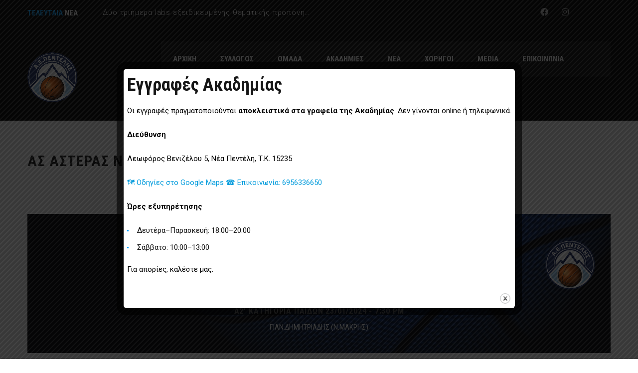

--- FILE ---
content_type: text/html; charset=UTF-8
request_url: https://pentelibc.gr/%CE%91%CE%93%CE%A9%CE%9D%CE%91%CE%A3/%CE%B1%CF%83-%CE%B1%CF%83%CF%84%CE%B5%CF%81%CE%B1%CF%83-%CE%BD-%CE%BC%CE%B1%CE%BA%CF%81%CE%B7%CF%83-%CE%BC%CE%B1%CF%81%CE%B1%CE%B8-%CE%B1%CE%B5-%CF%80%CE%B5%CE%BD%CF%84%CE%B5%CE%BB%CE%B7%CF%83-2/
body_size: 14240
content:
<!DOCTYPE html>
<html lang="en-US" class="no-js">
<head>
    <meta name="format-detection" content="telephone=no">
    <meta charset="UTF-8">
    <meta name="viewport" content="width=device-width, initial-scale=1">
    <link rel="profile" href="http://gmpg.org/xfn/11">
    <link rel="pingback" href="https://pentelibc.gr/xmlrpc.php">
    <meta name='robots' content='index, follow, max-image-preview:large, max-snippet:-1, max-video-preview:-1' />

	<!-- This site is optimized with the Yoast SEO plugin v25.6 - https://yoast.com/wordpress/plugins/seo/ -->
	<title>ΑΣ ΑΣΤΕΡΑΣ Ν.ΜΑΚΡΗΣ-ΜΑΡΑΘ. - ΑΕ ΠΕΝΤΕΛΗΣ - AE PENTELIS</title>
	<link rel="canonical" href="https://pentelibc.gr/ΑΓΩΝΑΣ/ασ-αστερασ-ν-μακρησ-μαραθ-αε-πεντελησ-2/" />
	<meta property="og:locale" content="en_US" />
	<meta property="og:type" content="article" />
	<meta property="og:title" content="ΑΣ ΑΣΤΕΡΑΣ Ν.ΜΑΚΡΗΣ-ΜΑΡΑΘ. - ΑΕ ΠΕΝΤΕΛΗΣ - AE PENTELIS" />
	<meta property="og:url" content="https://pentelibc.gr/ΑΓΩΝΑΣ/ασ-αστερασ-ν-μακρησ-μαραθ-αε-πεντελησ-2/" />
	<meta property="og:site_name" content="AE PENTELIS" />
	<meta property="article:publisher" content="https://www.facebook.com/pentelibasket" />
	<meta name="twitter:card" content="summary_large_image" />
	<script type="application/ld+json" class="yoast-schema-graph">{"@context":"https://schema.org","@graph":[{"@type":"WebPage","@id":"https://pentelibc.gr/ΑΓΩΝΑΣ/%ce%b1%cf%83-%ce%b1%cf%83%cf%84%ce%b5%cf%81%ce%b1%cf%83-%ce%bd-%ce%bc%ce%b1%ce%ba%cf%81%ce%b7%cf%83-%ce%bc%ce%b1%cf%81%ce%b1%ce%b8-%ce%b1%ce%b5-%cf%80%ce%b5%ce%bd%cf%84%ce%b5%ce%bb%ce%b7%cf%83-2/","url":"https://pentelibc.gr/ΑΓΩΝΑΣ/%ce%b1%cf%83-%ce%b1%cf%83%cf%84%ce%b5%cf%81%ce%b1%cf%83-%ce%bd-%ce%bc%ce%b1%ce%ba%cf%81%ce%b7%cf%83-%ce%bc%ce%b1%cf%81%ce%b1%ce%b8-%ce%b1%ce%b5-%cf%80%ce%b5%ce%bd%cf%84%ce%b5%ce%bb%ce%b7%cf%83-2/","name":"ΑΣ ΑΣΤΕΡΑΣ Ν.ΜΑΚΡΗΣ-ΜΑΡΑΘ. - ΑΕ ΠΕΝΤΕΛΗΣ - AE PENTELIS","isPartOf":{"@id":"https://pentelibc.gr/#website"},"datePublished":"2024-01-23T16:30:45+00:00","breadcrumb":{"@id":"https://pentelibc.gr/ΑΓΩΝΑΣ/%ce%b1%cf%83-%ce%b1%cf%83%cf%84%ce%b5%cf%81%ce%b1%cf%83-%ce%bd-%ce%bc%ce%b1%ce%ba%cf%81%ce%b7%cf%83-%ce%bc%ce%b1%cf%81%ce%b1%ce%b8-%ce%b1%ce%b5-%cf%80%ce%b5%ce%bd%cf%84%ce%b5%ce%bb%ce%b7%cf%83-2/#breadcrumb"},"inLanguage":"en-US","potentialAction":[{"@type":"ReadAction","target":["https://pentelibc.gr/ΑΓΩΝΑΣ/%ce%b1%cf%83-%ce%b1%cf%83%cf%84%ce%b5%cf%81%ce%b1%cf%83-%ce%bd-%ce%bc%ce%b1%ce%ba%cf%81%ce%b7%cf%83-%ce%bc%ce%b1%cf%81%ce%b1%ce%b8-%ce%b1%ce%b5-%cf%80%ce%b5%ce%bd%cf%84%ce%b5%ce%bb%ce%b7%cf%83-2/"]}]},{"@type":"BreadcrumbList","@id":"https://pentelibc.gr/ΑΓΩΝΑΣ/%ce%b1%cf%83-%ce%b1%cf%83%cf%84%ce%b5%cf%81%ce%b1%cf%83-%ce%bd-%ce%bc%ce%b1%ce%ba%cf%81%ce%b7%cf%83-%ce%bc%ce%b1%cf%81%ce%b1%ce%b8-%ce%b1%ce%b5-%cf%80%ce%b5%ce%bd%cf%84%ce%b5%ce%bb%ce%b7%cf%83-2/#breadcrumb","itemListElement":[{"@type":"ListItem","position":1,"name":"Home","item":"https://pentelibc.gr/"},{"@type":"ListItem","position":2,"name":"ΑΣ ΑΣΤΕΡΑΣ Ν.ΜΑΚΡΗΣ-ΜΑΡΑΘ. &#8211; ΑΕ ΠΕΝΤΕΛΗΣ"}]},{"@type":"WebSite","@id":"https://pentelibc.gr/#website","url":"https://pentelibc.gr/","name":"AE PENTELIS","description":"AE PENTELIS","publisher":{"@id":"https://pentelibc.gr/#organization"},"potentialAction":[{"@type":"SearchAction","target":{"@type":"EntryPoint","urlTemplate":"https://pentelibc.gr/?s={search_term_string}"},"query-input":{"@type":"PropertyValueSpecification","valueRequired":true,"valueName":"search_term_string"}}],"inLanguage":"en-US"},{"@type":"Organization","@id":"https://pentelibc.gr/#organization","name":"AE PENTELIS","url":"https://pentelibc.gr/","logo":{"@type":"ImageObject","inLanguage":"en-US","@id":"https://pentelibc.gr/#/schema/logo/image/","url":"https://pentelibc.gr/wp-content/uploads/2022/08/1200x630-1.png","contentUrl":"https://pentelibc.gr/wp-content/uploads/2022/08/1200x630-1.png","width":1200,"height":630,"caption":"AE PENTELIS"},"image":{"@id":"https://pentelibc.gr/#/schema/logo/image/"},"sameAs":["https://www.facebook.com/pentelibasket","https://www.instagram.com/pentelibasketball_official/"]}]}</script>
	<!-- / Yoast SEO plugin. -->


<link rel='dns-prefetch' href='//maps.googleapis.com' />
<link rel='dns-prefetch' href='//www.googletagmanager.com' />
<link rel='dns-prefetch' href='//fonts.googleapis.com' />
<link rel="alternate" type="application/rss+xml" title="AE PENTELIS &raquo; Feed" href="https://pentelibc.gr/feed/" />
<link rel="alternate" type="application/rss+xml" title="AE PENTELIS &raquo; Comments Feed" href="https://pentelibc.gr/comments/feed/" />
<link rel='stylesheet' id='stm_default_google_font-css' href='https://fonts.googleapis.com/css?family=Roboto+Condensed%3A300%2C400%2C700%7CRoboto%3A500%2C400%2C300%2C400italic%2C700&#038;ver=4.3.6' type='text/css' media='all' />
<link rel='stylesheet' id='boostrap-css' href='https://pentelibc.gr/wp-content/themes/splash/assets/css/bootstrap.min.css?ver=4.3.6' type='text/css' media='all' />
<link rel='stylesheet' id='select2-css' href='https://pentelibc.gr/wp-content/themes/splash/assets/css/select2.min.css?ver=4.3.6' type='text/css' media='all' />
<link rel='stylesheet' id='owl-carousel-css' href='https://pentelibc.gr/wp-content/themes/splash/assets/css/owl.carousel.css?ver=4.3.6' type='text/css' media='all' />
<link rel='stylesheet' id='stm-font-awesome-5-css' href='https://pentelibc.gr/wp-content/themes/splash/assets/css/fontawesome.min.css?ver=4.3.6' type='text/css' media='all' />
<link rel='stylesheet' id='fancybox-css' href='https://pentelibc.gr/wp-content/themes/splash/assets/css/jquery.fancybox.css?ver=4.3.6' type='text/css' media='all' />
<link rel='stylesheet' id='lightbox-css' href='https://pentelibc.gr/wp-content/themes/splash/assets/css/lightbox.css?ver=4.3.6' type='text/css' media='all' />
<link rel='stylesheet' id='stm-theme-animate-css' href='https://pentelibc.gr/wp-content/themes/splash/assets/css/animate.css?ver=4.3.6' type='text/css' media='all' />
<link rel='stylesheet' id='stm-theme-icons-css' href='https://pentelibc.gr/wp-content/themes/splash/assets/css/splash-icons.css?ver=4.3.6' type='text/css' media='all' />
<link rel='stylesheet' id='perfect-scrollbar-css' href='https://pentelibc.gr/wp-content/themes/splash/assets/css/perfect-scrollbar.css?ver=4.3.6' type='text/css' media='all' />
<link rel='stylesheet' id='stm-skin-custom-css' href='https://pentelibc.gr/wp-content/uploads/stm_uploads/skin-custom.css?t=1769712441&#038;ver=4.3.6' type='text/css' media='all' />
<link rel='stylesheet' id='stm-skin-custom-layout-css' href='https://pentelibc.gr/wp-content/uploads/stm_uploads/skin-custom-layout.css?t=1769712441&#038;ver=4.3.6' type='text/css' media='all' />
<link rel='stylesheet' id='stm-theme-default-styles-css' href='https://pentelibc.gr/wp-content/themes/splash/style.css?ver=4.3.6' type='text/css' media='all' />
<link rel='stylesheet' id='wp-block-library-css' href='https://pentelibc.gr/wp-includes/css/dist/block-library/style.min.css?ver=6.6.4' type='text/css' media='all' />
<style id='classic-theme-styles-inline-css' type='text/css'>
/*! This file is auto-generated */
.wp-block-button__link{color:#fff;background-color:#32373c;border-radius:9999px;box-shadow:none;text-decoration:none;padding:calc(.667em + 2px) calc(1.333em + 2px);font-size:1.125em}.wp-block-file__button{background:#32373c;color:#fff;text-decoration:none}
</style>
<style id='global-styles-inline-css' type='text/css'>
:root{--wp--preset--aspect-ratio--square: 1;--wp--preset--aspect-ratio--4-3: 4/3;--wp--preset--aspect-ratio--3-4: 3/4;--wp--preset--aspect-ratio--3-2: 3/2;--wp--preset--aspect-ratio--2-3: 2/3;--wp--preset--aspect-ratio--16-9: 16/9;--wp--preset--aspect-ratio--9-16: 9/16;--wp--preset--color--black: #000000;--wp--preset--color--cyan-bluish-gray: #abb8c3;--wp--preset--color--white: #ffffff;--wp--preset--color--pale-pink: #f78da7;--wp--preset--color--vivid-red: #cf2e2e;--wp--preset--color--luminous-vivid-orange: #ff6900;--wp--preset--color--luminous-vivid-amber: #fcb900;--wp--preset--color--light-green-cyan: #7bdcb5;--wp--preset--color--vivid-green-cyan: #00d084;--wp--preset--color--pale-cyan-blue: #8ed1fc;--wp--preset--color--vivid-cyan-blue: #0693e3;--wp--preset--color--vivid-purple: #9b51e0;--wp--preset--gradient--vivid-cyan-blue-to-vivid-purple: linear-gradient(135deg,rgba(6,147,227,1) 0%,rgb(155,81,224) 100%);--wp--preset--gradient--light-green-cyan-to-vivid-green-cyan: linear-gradient(135deg,rgb(122,220,180) 0%,rgb(0,208,130) 100%);--wp--preset--gradient--luminous-vivid-amber-to-luminous-vivid-orange: linear-gradient(135deg,rgba(252,185,0,1) 0%,rgba(255,105,0,1) 100%);--wp--preset--gradient--luminous-vivid-orange-to-vivid-red: linear-gradient(135deg,rgba(255,105,0,1) 0%,rgb(207,46,46) 100%);--wp--preset--gradient--very-light-gray-to-cyan-bluish-gray: linear-gradient(135deg,rgb(238,238,238) 0%,rgb(169,184,195) 100%);--wp--preset--gradient--cool-to-warm-spectrum: linear-gradient(135deg,rgb(74,234,220) 0%,rgb(151,120,209) 20%,rgb(207,42,186) 40%,rgb(238,44,130) 60%,rgb(251,105,98) 80%,rgb(254,248,76) 100%);--wp--preset--gradient--blush-light-purple: linear-gradient(135deg,rgb(255,206,236) 0%,rgb(152,150,240) 100%);--wp--preset--gradient--blush-bordeaux: linear-gradient(135deg,rgb(254,205,165) 0%,rgb(254,45,45) 50%,rgb(107,0,62) 100%);--wp--preset--gradient--luminous-dusk: linear-gradient(135deg,rgb(255,203,112) 0%,rgb(199,81,192) 50%,rgb(65,88,208) 100%);--wp--preset--gradient--pale-ocean: linear-gradient(135deg,rgb(255,245,203) 0%,rgb(182,227,212) 50%,rgb(51,167,181) 100%);--wp--preset--gradient--electric-grass: linear-gradient(135deg,rgb(202,248,128) 0%,rgb(113,206,126) 100%);--wp--preset--gradient--midnight: linear-gradient(135deg,rgb(2,3,129) 0%,rgb(40,116,252) 100%);--wp--preset--font-size--small: 13px;--wp--preset--font-size--medium: 20px;--wp--preset--font-size--large: 36px;--wp--preset--font-size--x-large: 42px;--wp--preset--spacing--20: 0.44rem;--wp--preset--spacing--30: 0.67rem;--wp--preset--spacing--40: 1rem;--wp--preset--spacing--50: 1.5rem;--wp--preset--spacing--60: 2.25rem;--wp--preset--spacing--70: 3.38rem;--wp--preset--spacing--80: 5.06rem;--wp--preset--shadow--natural: 6px 6px 9px rgba(0, 0, 0, 0.2);--wp--preset--shadow--deep: 12px 12px 50px rgba(0, 0, 0, 0.4);--wp--preset--shadow--sharp: 6px 6px 0px rgba(0, 0, 0, 0.2);--wp--preset--shadow--outlined: 6px 6px 0px -3px rgba(255, 255, 255, 1), 6px 6px rgba(0, 0, 0, 1);--wp--preset--shadow--crisp: 6px 6px 0px rgba(0, 0, 0, 1);}:where(.is-layout-flex){gap: 0.5em;}:where(.is-layout-grid){gap: 0.5em;}body .is-layout-flex{display: flex;}.is-layout-flex{flex-wrap: wrap;align-items: center;}.is-layout-flex > :is(*, div){margin: 0;}body .is-layout-grid{display: grid;}.is-layout-grid > :is(*, div){margin: 0;}:where(.wp-block-columns.is-layout-flex){gap: 2em;}:where(.wp-block-columns.is-layout-grid){gap: 2em;}:where(.wp-block-post-template.is-layout-flex){gap: 1.25em;}:where(.wp-block-post-template.is-layout-grid){gap: 1.25em;}.has-black-color{color: var(--wp--preset--color--black) !important;}.has-cyan-bluish-gray-color{color: var(--wp--preset--color--cyan-bluish-gray) !important;}.has-white-color{color: var(--wp--preset--color--white) !important;}.has-pale-pink-color{color: var(--wp--preset--color--pale-pink) !important;}.has-vivid-red-color{color: var(--wp--preset--color--vivid-red) !important;}.has-luminous-vivid-orange-color{color: var(--wp--preset--color--luminous-vivid-orange) !important;}.has-luminous-vivid-amber-color{color: var(--wp--preset--color--luminous-vivid-amber) !important;}.has-light-green-cyan-color{color: var(--wp--preset--color--light-green-cyan) !important;}.has-vivid-green-cyan-color{color: var(--wp--preset--color--vivid-green-cyan) !important;}.has-pale-cyan-blue-color{color: var(--wp--preset--color--pale-cyan-blue) !important;}.has-vivid-cyan-blue-color{color: var(--wp--preset--color--vivid-cyan-blue) !important;}.has-vivid-purple-color{color: var(--wp--preset--color--vivid-purple) !important;}.has-black-background-color{background-color: var(--wp--preset--color--black) !important;}.has-cyan-bluish-gray-background-color{background-color: var(--wp--preset--color--cyan-bluish-gray) !important;}.has-white-background-color{background-color: var(--wp--preset--color--white) !important;}.has-pale-pink-background-color{background-color: var(--wp--preset--color--pale-pink) !important;}.has-vivid-red-background-color{background-color: var(--wp--preset--color--vivid-red) !important;}.has-luminous-vivid-orange-background-color{background-color: var(--wp--preset--color--luminous-vivid-orange) !important;}.has-luminous-vivid-amber-background-color{background-color: var(--wp--preset--color--luminous-vivid-amber) !important;}.has-light-green-cyan-background-color{background-color: var(--wp--preset--color--light-green-cyan) !important;}.has-vivid-green-cyan-background-color{background-color: var(--wp--preset--color--vivid-green-cyan) !important;}.has-pale-cyan-blue-background-color{background-color: var(--wp--preset--color--pale-cyan-blue) !important;}.has-vivid-cyan-blue-background-color{background-color: var(--wp--preset--color--vivid-cyan-blue) !important;}.has-vivid-purple-background-color{background-color: var(--wp--preset--color--vivid-purple) !important;}.has-black-border-color{border-color: var(--wp--preset--color--black) !important;}.has-cyan-bluish-gray-border-color{border-color: var(--wp--preset--color--cyan-bluish-gray) !important;}.has-white-border-color{border-color: var(--wp--preset--color--white) !important;}.has-pale-pink-border-color{border-color: var(--wp--preset--color--pale-pink) !important;}.has-vivid-red-border-color{border-color: var(--wp--preset--color--vivid-red) !important;}.has-luminous-vivid-orange-border-color{border-color: var(--wp--preset--color--luminous-vivid-orange) !important;}.has-luminous-vivid-amber-border-color{border-color: var(--wp--preset--color--luminous-vivid-amber) !important;}.has-light-green-cyan-border-color{border-color: var(--wp--preset--color--light-green-cyan) !important;}.has-vivid-green-cyan-border-color{border-color: var(--wp--preset--color--vivid-green-cyan) !important;}.has-pale-cyan-blue-border-color{border-color: var(--wp--preset--color--pale-cyan-blue) !important;}.has-vivid-cyan-blue-border-color{border-color: var(--wp--preset--color--vivid-cyan-blue) !important;}.has-vivid-purple-border-color{border-color: var(--wp--preset--color--vivid-purple) !important;}.has-vivid-cyan-blue-to-vivid-purple-gradient-background{background: var(--wp--preset--gradient--vivid-cyan-blue-to-vivid-purple) !important;}.has-light-green-cyan-to-vivid-green-cyan-gradient-background{background: var(--wp--preset--gradient--light-green-cyan-to-vivid-green-cyan) !important;}.has-luminous-vivid-amber-to-luminous-vivid-orange-gradient-background{background: var(--wp--preset--gradient--luminous-vivid-amber-to-luminous-vivid-orange) !important;}.has-luminous-vivid-orange-to-vivid-red-gradient-background{background: var(--wp--preset--gradient--luminous-vivid-orange-to-vivid-red) !important;}.has-very-light-gray-to-cyan-bluish-gray-gradient-background{background: var(--wp--preset--gradient--very-light-gray-to-cyan-bluish-gray) !important;}.has-cool-to-warm-spectrum-gradient-background{background: var(--wp--preset--gradient--cool-to-warm-spectrum) !important;}.has-blush-light-purple-gradient-background{background: var(--wp--preset--gradient--blush-light-purple) !important;}.has-blush-bordeaux-gradient-background{background: var(--wp--preset--gradient--blush-bordeaux) !important;}.has-luminous-dusk-gradient-background{background: var(--wp--preset--gradient--luminous-dusk) !important;}.has-pale-ocean-gradient-background{background: var(--wp--preset--gradient--pale-ocean) !important;}.has-electric-grass-gradient-background{background: var(--wp--preset--gradient--electric-grass) !important;}.has-midnight-gradient-background{background: var(--wp--preset--gradient--midnight) !important;}.has-small-font-size{font-size: var(--wp--preset--font-size--small) !important;}.has-medium-font-size{font-size: var(--wp--preset--font-size--medium) !important;}.has-large-font-size{font-size: var(--wp--preset--font-size--large) !important;}.has-x-large-font-size{font-size: var(--wp--preset--font-size--x-large) !important;}
:where(.wp-block-post-template.is-layout-flex){gap: 1.25em;}:where(.wp-block-post-template.is-layout-grid){gap: 1.25em;}
:where(.wp-block-columns.is-layout-flex){gap: 2em;}:where(.wp-block-columns.is-layout-grid){gap: 2em;}
:root :where(.wp-block-pullquote){font-size: 1.5em;line-height: 1.6;}
</style>
<link rel='stylesheet' id='contact-form-7-css' href='https://pentelibc.gr/wp-content/plugins/contact-form-7/includes/css/styles.css?ver=6.0.6' type='text/css' media='all' />
<link rel='stylesheet' id='theme.css-css' href='https://pentelibc.gr/wp-content/plugins/popup-builder/public/css/theme.css?ver=4.4.0' type='text/css' media='all' />
<link rel='stylesheet' id='dashicons-css' href='https://pentelibc.gr/wp-includes/css/dashicons.min.css?ver=6.6.4' type='text/css' media='all' />
<link rel='stylesheet' id='sportspress-general-css' href='//pentelibc.gr/wp-content/plugins/sportspress/assets/css/sportspress.css?ver=2.7.26' type='text/css' media='all' />
<link rel='stylesheet' id='sportspress-icons-css' href='//pentelibc.gr/wp-content/plugins/sportspress/assets/css/icons.css?ver=2.7.26' type='text/css' media='all' />
<link rel='stylesheet' id='leaflet_stylesheet-css' href='https://pentelibc.gr/wp-content/plugins/sportspress/assets/css/leaflet.css?ver=1.8.0' type='text/css' media='all' />
<link rel='stylesheet' id='stm_megamenu-css' href='https://pentelibc.gr/wp-content/themes/splash/includes/megamenu/assets/css/megamenu.css?ver=6.6.4' type='text/css' media='all' />
<style type="text/css"></style><script type="text/javascript" src="https://pentelibc.gr/wp-includes/js/jquery/jquery.min.js?ver=3.7.1" id="jquery-core-js"></script>
<script type="text/javascript" src="https://pentelibc.gr/wp-includes/js/jquery/jquery-migrate.min.js?ver=3.4.1" id="jquery-migrate-js"></script>
<script type="text/javascript" id="Popup.js-js-before">
/* <![CDATA[ */
var sgpbPublicUrl = "https:\/\/pentelibc.gr\/wp-content\/plugins\/popup-builder\/public\/";
var SGPB_JS_LOCALIZATION = {"imageSupportAlertMessage":"Only image files supported","pdfSupportAlertMessage":"Only pdf files supported","areYouSure":"Are you sure?","addButtonSpinner":"L","audioSupportAlertMessage":"Only audio files supported (e.g.: mp3, wav, m4a, ogg)","publishPopupBeforeElementor":"Please, publish the popup before starting to use Elementor with it!","publishPopupBeforeDivi":"Please, publish the popup before starting to use Divi Builder with it!","closeButtonAltText":"Close"};
/* ]]> */
</script>
<script type="text/javascript" src="https://pentelibc.gr/wp-content/plugins/popup-builder/public/js/Popup.js?ver=4.4.0" id="Popup.js-js"></script>
<script type="text/javascript" src="https://pentelibc.gr/wp-content/plugins/popup-builder/public/js/PopupConfig.js?ver=4.4.0" id="PopupConfig.js-js"></script>
<script type="text/javascript" id="PopupBuilder.js-js-before">
/* <![CDATA[ */
var SGPB_POPUP_PARAMS = {"popupTypeAgeRestriction":"ageRestriction","defaultThemeImages":{"1":"https:\/\/pentelibc.gr\/wp-content\/plugins\/popup-builder\/public\/img\/theme_1\/close.png","2":"https:\/\/pentelibc.gr\/wp-content\/plugins\/popup-builder\/public\/img\/theme_2\/close.png","3":"https:\/\/pentelibc.gr\/wp-content\/plugins\/popup-builder\/public\/img\/theme_3\/close.png","5":"https:\/\/pentelibc.gr\/wp-content\/plugins\/popup-builder\/public\/img\/theme_5\/close.png","6":"https:\/\/pentelibc.gr\/wp-content\/plugins\/popup-builder\/public\/img\/theme_6\/close.png"},"homePageUrl":"https:\/\/pentelibc.gr\/","isPreview":false,"convertedIdsReverse":[],"dontShowPopupExpireTime":365,"conditionalJsClasses":[],"disableAnalyticsGeneral":false};
var SGPB_JS_PACKAGES = {"packages":{"current":1,"free":1,"silver":2,"gold":3,"platinum":4},"extensions":{"geo-targeting":false,"advanced-closing":false}};
var SGPB_JS_PARAMS = {"ajaxUrl":"https:\/\/pentelibc.gr\/wp-admin\/admin-ajax.php","nonce":"a6e4c82895"};
/* ]]> */
</script>
<script type="text/javascript" src="https://pentelibc.gr/wp-content/plugins/popup-builder/public/js/PopupBuilder.js?ver=4.4.0" id="PopupBuilder.js-js"></script>
<script type="text/javascript" id="jquery-remove-uppercase-accents-js-extra">
/* <![CDATA[ */
var rua = {"accents":[{"original":"\u0386\u0399","convert":"\u0391\u03aa"},{"original":"\u0386\u03a5","convert":"\u0391\u03ab"},{"original":"\u0388\u0399","convert":"\u0395\u03aa"},{"original":"\u038c\u0399","convert":"\u039f\u03aa"},{"original":"\u0388\u03a5","convert":"\u0395\u03ab"},{"original":"\u038c\u03a5","convert":"\u039f\u03ab"},{"original":"\u03ac\u03b9","convert":"\u03b1\u03ca"},{"original":"\u03ad\u03b9","convert":"\u03b5\u03ca"},{"original":"\u0386\u03c5","convert":"\u03b1\u03cb"},{"original":"\u03ac\u03c5","convert":"\u03b1\u03cb"},{"original":"\u03cc\u03b9","convert":"\u03bf\u03ca"},{"original":"\u0388\u03c5","convert":"\u03b5\u03cb"},{"original":"\u03ad\u03c5","convert":"\u03b5\u03cb"},{"original":"\u03cc\u03c5","convert":"\u03bf\u03cb"},{"original":"\u038c\u03c5","convert":"\u03bf\u03cb"},{"original":"\u0386","convert":"\u0391"},{"original":"\u03ac","convert":"\u03b1"},{"original":"\u0388","convert":"\u0395"},{"original":"\u03ad","convert":"\u03b5"},{"original":"\u0389","convert":"\u0397"},{"original":"\u03ae","convert":"\u03b7"},{"original":"\u038a","convert":"\u0399"},{"original":"\u03aa","convert":"\u0399"},{"original":"\u03af","convert":"\u03b9"},{"original":"\u0390","convert":"\u03ca"},{"original":"\u038c","convert":"\u039f"},{"original":"\u03cc","convert":"\u03bf"},{"original":"\u038e","convert":"\u03a5"},{"original":"\u03cd","convert":"\u03c5"},{"original":"\u03b0","convert":"\u03cb"},{"original":"\u038f","convert":"\u03a9"},{"original":"\u03ce","convert":"\u03c9"}],"selectors":"","selAction":""};
/* ]]> */
</script>
<script type="text/javascript" src="https://pentelibc.gr/wp-content/plugins/remove-uppercase-accents/js/jquery.remove-uppercase-accents.js?ver=6.6.4" id="jquery-remove-uppercase-accents-js"></script>
<script type="text/javascript" src="https://pentelibc.gr/wp-content/plugins/sportspress/assets/js/leaflet.js?ver=1.8.0" id="leaflet_js-js"></script>
<script type="text/javascript" src="https://pentelibc.gr/wp-content/themes/splash/includes/megamenu/assets/js/megamenu.js?ver=6.6.4" id="stm_megamenu-js"></script>

<!-- Google tag (gtag.js) snippet added by Site Kit -->
<!-- Google Analytics snippet added by Site Kit -->
<script type="text/javascript" src="https://www.googletagmanager.com/gtag/js?id=G-N6KLDLQ93V" id="google_gtagjs-js" async></script>
<script type="text/javascript" id="google_gtagjs-js-after">
/* <![CDATA[ */
window.dataLayer = window.dataLayer || [];function gtag(){dataLayer.push(arguments);}
gtag("set","linker",{"domains":["pentelibc.gr"]});
gtag("js", new Date());
gtag("set", "developer_id.dZTNiMT", true);
gtag("config", "G-N6KLDLQ93V");
/* ]]> */
</script>
<link rel="https://api.w.org/" href="https://pentelibc.gr/wp-json/" /><link rel="alternate" title="JSON" type="application/json" href="https://pentelibc.gr/wp-json/wp/v2/events/3135" /><link rel="EditURI" type="application/rsd+xml" title="RSD" href="https://pentelibc.gr/xmlrpc.php?rsd" />
<meta name="generator" content="WordPress 6.6.4" />
<meta name="generator" content="SportsPress 2.7.26" />
<link rel='shortlink' href='https://pentelibc.gr/?p=3135' />
<link rel="alternate" title="oEmbed (JSON)" type="application/json+oembed" href="https://pentelibc.gr/wp-json/oembed/1.0/embed?url=https%3A%2F%2Fpentelibc.gr%2F%CE%91%CE%93%CE%A9%CE%9D%CE%91%CE%A3%2F%25ce%25b1%25cf%2583-%25ce%25b1%25cf%2583%25cf%2584%25ce%25b5%25cf%2581%25ce%25b1%25cf%2583-%25ce%25bd-%25ce%25bc%25ce%25b1%25ce%25ba%25cf%2581%25ce%25b7%25cf%2583-%25ce%25bc%25ce%25b1%25cf%2581%25ce%25b1%25ce%25b8-%25ce%25b1%25ce%25b5-%25cf%2580%25ce%25b5%25ce%25bd%25cf%2584%25ce%25b5%25ce%25bb%25ce%25b7%25cf%2583-2%2F" />
<link rel="alternate" title="oEmbed (XML)" type="text/xml+oembed" href="https://pentelibc.gr/wp-json/oembed/1.0/embed?url=https%3A%2F%2Fpentelibc.gr%2F%CE%91%CE%93%CE%A9%CE%9D%CE%91%CE%A3%2F%25ce%25b1%25cf%2583-%25ce%25b1%25cf%2583%25cf%2584%25ce%25b5%25cf%2581%25ce%25b1%25cf%2583-%25ce%25bd-%25ce%25bc%25ce%25b1%25ce%25ba%25cf%2581%25ce%25b7%25cf%2583-%25ce%25bc%25ce%25b1%25cf%2581%25ce%25b1%25ce%25b8-%25ce%25b1%25ce%25b5-%25cf%2580%25ce%25b5%25ce%25bd%25cf%2584%25ce%25b5%25ce%25bb%25ce%25b7%25cf%2583-2%2F&#038;format=xml" />
<meta name="generator" content="Site Kit by Google 1.171.0" />    <script type="text/javascript">
        var splash_mm_get_menu_data = 'b4258d872d';
        var splash_load_media = '4e3e83a90c';
        var stm_like_nonce = 'f9c69fb377';
        var stm_league_table_by_id = '46ba7b9408';
        var stm_events_league_table_by_id = 'e771cca7da';
        var stm_posts_most_styles = 'ec6bbfb709';
        var stm_demo_import_content = '83638b6876';

        var ajaxurl = 'https://pentelibc.gr/wp-admin/admin-ajax.php';
        var stm_cf7_preloader = 'https://pentelibc.gr/wp-content/themes/splash/assets/images/map-pin.png';
    </script>
<meta name="generator" content="Powered by WPBakery Page Builder - drag and drop page builder for WordPress."/>
<meta name="generator" content="Powered by Slider Revolution 6.7.35 - responsive, Mobile-Friendly Slider Plugin for WordPress with comfortable drag and drop interface." />
<link rel="icon" href="https://pentelibc.gr/wp-content/uploads/2022/08/cropped-LOGO-PENTELI-670-32x32.png" sizes="32x32" />
<link rel="icon" href="https://pentelibc.gr/wp-content/uploads/2022/08/cropped-LOGO-PENTELI-670-192x192.png" sizes="192x192" />
<link rel="apple-touch-icon" href="https://pentelibc.gr/wp-content/uploads/2022/08/cropped-LOGO-PENTELI-670-180x180.png" />
<meta name="msapplication-TileImage" content="https://pentelibc.gr/wp-content/uploads/2022/08/cropped-LOGO-PENTELI-670-270x270.png" />
<script>function setREVStartSize(e){
			//window.requestAnimationFrame(function() {
				window.RSIW = window.RSIW===undefined ? window.innerWidth : window.RSIW;
				window.RSIH = window.RSIH===undefined ? window.innerHeight : window.RSIH;
				try {
					var pw = document.getElementById(e.c).parentNode.offsetWidth,
						newh;
					pw = pw===0 || isNaN(pw) || (e.l=="fullwidth" || e.layout=="fullwidth") ? window.RSIW : pw;
					e.tabw = e.tabw===undefined ? 0 : parseInt(e.tabw);
					e.thumbw = e.thumbw===undefined ? 0 : parseInt(e.thumbw);
					e.tabh = e.tabh===undefined ? 0 : parseInt(e.tabh);
					e.thumbh = e.thumbh===undefined ? 0 : parseInt(e.thumbh);
					e.tabhide = e.tabhide===undefined ? 0 : parseInt(e.tabhide);
					e.thumbhide = e.thumbhide===undefined ? 0 : parseInt(e.thumbhide);
					e.mh = e.mh===undefined || e.mh=="" || e.mh==="auto" ? 0 : parseInt(e.mh,0);
					if(e.layout==="fullscreen" || e.l==="fullscreen")
						newh = Math.max(e.mh,window.RSIH);
					else{
						e.gw = Array.isArray(e.gw) ? e.gw : [e.gw];
						for (var i in e.rl) if (e.gw[i]===undefined || e.gw[i]===0) e.gw[i] = e.gw[i-1];
						e.gh = e.el===undefined || e.el==="" || (Array.isArray(e.el) && e.el.length==0)? e.gh : e.el;
						e.gh = Array.isArray(e.gh) ? e.gh : [e.gh];
						for (var i in e.rl) if (e.gh[i]===undefined || e.gh[i]===0) e.gh[i] = e.gh[i-1];
											
						var nl = new Array(e.rl.length),
							ix = 0,
							sl;
						e.tabw = e.tabhide>=pw ? 0 : e.tabw;
						e.thumbw = e.thumbhide>=pw ? 0 : e.thumbw;
						e.tabh = e.tabhide>=pw ? 0 : e.tabh;
						e.thumbh = e.thumbhide>=pw ? 0 : e.thumbh;
						for (var i in e.rl) nl[i] = e.rl[i]<window.RSIW ? 0 : e.rl[i];
						sl = nl[0];
						for (var i in nl) if (sl>nl[i] && nl[i]>0) { sl = nl[i]; ix=i;}
						var m = pw>(e.gw[ix]+e.tabw+e.thumbw) ? 1 : (pw-(e.tabw+e.thumbw)) / (e.gw[ix]);
						newh =  (e.gh[ix] * m) + (e.tabh + e.thumbh);
					}
					var el = document.getElementById(e.c);
					if (el!==null && el) el.style.height = newh+"px";
					el = document.getElementById(e.c+"_wrapper");
					if (el!==null && el) {
						el.style.height = newh+"px";
						el.style.display = "block";
					}
				} catch(e){
					console.log("Failure at Presize of Slider:" + e)
				}
			//});
		  };</script>
<style type="text/css" title="dynamic-css" class="options-output">#wrapper{background-color: #ffffff;}#stm-top-bar{background-color: #000000;}.footer-widgets-wrapper{background-color: #0a0000;}.footer-widgets-wrapper, .footer-widgets-wrapper .widget-title h6, .footer-widgets-wrapper a, .footer-widgets-wrapper .textwidget, .footer-widgets-wrapper li,.footer-widgets-wrapper li .text, .footer-widgets-wrapper caption{color: #ffffff;}#stm-footer-socials-top, #stm-footer-socials-top .footer-bottom-socials li a i:before{color: #ffffff;}</style>
<noscript><style> .wpb_animate_when_almost_visible { opacity: 1; }</style></noscript></head>


<body class="sp_event-template-default single single-sp_event postid-3135 splashBasketball header_1 sportspress sportspress-page sp-has-venue sp-performance-sections--1 stm-shop-sidebar wpb-js-composer js-comp-ver-6.6.0 vc_responsive" >
<div id="wrapper" >
        
<div id="stm-top-bar" style="background-color:#000000 !important;">
            <div class="container">
    <div class="row">
        <div class="col-md-6 col-sm-6">

            <div class="stm-top-ticker-holder">
                
			
		
			<div class="heading-font stm-ticker-title"><span class="stm-red">ΤΕΛΕΥΤΑΙΑ</span> ΝΕΑ</div>
				<ol class="stm-ticker">
			                <li>
                Δύο τριήμερα labs εξειδικευμένης θεματικής προπόνησης για την Πασχαλινή περίοδο			                <li>
                Δυνατά φιλικά για τους αθλητές γεν. 2008-2009 στη Θεσσαλονίκη			                <li>
                Τουρνουά Θεσσαλονίκης: Πολύτιμες εμπειρίες για τους αθλητές u14 &#038; u13 της Ακαδημίας μας			                <li>
                Οι αθλητές μας u18 σε έξοδο στο Burger Ground στην Πεντέλη			                <li>
                Με το δεξί στα πρωταθλήματα U13 &#038; U14					</ol>
		
    <script type="text/javascript">
        jQuery(document).ready(function () {
            var args = {};

            
            jQuery('.stm-ticker').Ticker( args );
        });
    </script>

            </div>

        </div>

        <div class="col-md-6 col-sm-6">

            <div class="clearfix">
                <div class="stm-top-bar_right">
                    <div class="clearfix">
                        <div class="stm-top-switcher-holder">
                            
                        </div>

                        <div class="stm-top-cart-holder">
                            
                        </div>

                        <div class="stm-top-profile-holder">
                                                    </div>
                    </div>
                </div>

                <div class="stm-top-socials-holder">
                    	<ul class="top-bar-socials stm-list-duty">
					<li>
				<a href="https://www.facebook.com/pentelibasket" target="_blank" >
					<i class="fa fa-facebook"></i>
				</a>
			</li>
					<li>
				<a href="https://www.instagram.com/pentelibasketball_official/" target="_blank" >
					<i class="fa fa-instagram"></i>
				</a>
			</li>
			</ul>

                </div>

            </div>

        </div>
    </div>
</div>    </div>
<div class="stm-header stm-non-transparent-header stm-header-static stm-header-first">
	<div class="stm-header-inner">
				<div class="container stm-header-container">
			<!--Logo -->
			<div class="logo-main" style="margin-top: 22px;">
									<a class="bloglogo" href="https://pentelibc.gr/">
						<img
							src="https://pentelibc.gr/wp-content/uploads/2022/08/LOGO-PENTELI-670.png"
							style="width: 100px;"
							title="Home"
							alt="Logo"
						/>
					</a>
							</div>
			<div class="stm-main-menu">
				<div class="stm-main-menu-unit stm-search-enabled" style="margin-top: 0px;">
					<ul class="header-menu stm-list-duty heading-font clearfix">
						<li id="menu-item-1214" class="menu-item menu-item-type-post_type menu-item-object-page menu-item-home menu-item-1214"><a href="https://pentelibc.gr/"><span>Αρχικη</span></a></li>
<li id="menu-item-1275" class="menu-item menu-item-type-post_type menu-item-object-page menu-item-has-children menu-item-1275"><a href="https://pentelibc.gr/syllogos/"><span>Σύλλογος</span></a>
<ul class="sub-menu">
	<li id="menu-item-1298" class="menu-item menu-item-type-post_type menu-item-object-page menu-item-1298 stm_col_width_default stm_mega_cols_inside_default"><a href="https://pentelibc.gr/syllogos/"><span>Σχετικα με τον Συλλογο</span></a></li>
	<li id="menu-item-1295" class="menu-item menu-item-type-post_type menu-item-object-page menu-item-1295 stm_col_width_default stm_mega_cols_inside_default"><a href="https://pentelibc.gr/dioikisi/"><span>Διοικηση</span></a></li>
	<li id="menu-item-1301" class="menu-item menu-item-type-post_type menu-item-object-page menu-item-1301 stm_col_width_default stm_mega_cols_inside_default"><a href="https://pentelibc.gr/egkatastaseis/"><span>Εγκαταστασεις</span></a></li>
</ul>
</li>
<li id="menu-item-1307" class="menu-item menu-item-type-post_type menu-item-object-page menu-item-has-children menu-item-1307"><a href="https://pentelibc.gr/poreia-andrikis-omadas/"><span>Ομαδα</span></a>
<ul class="sub-menu">
	<li id="menu-item-1308" class="menu-item menu-item-type-post_type menu-item-object-page menu-item-1308 stm_col_width_default stm_mega_cols_inside_default"><a href="https://pentelibc.gr/poreia-andrikis-omadas/"><span>Πορεια ανδρικης ομαδας</span></a></li>
	<li id="menu-item-1311" class="menu-item menu-item-type-post_type menu-item-object-page menu-item-1311 stm_col_width_default stm_mega_cols_inside_default"><a href="https://pentelibc.gr/proponitiko-team/"><span>Προπονητικο Team</span></a></li>
	<li id="menu-item-3058" class="menu-item menu-item-type-post_type menu-item-object-page menu-item-3058 stm_col_width_default stm_mega_cols_inside_default"><a href="https://pentelibc.gr/roster-2023-2024/"><span>ROSTER 2023-2024</span></a></li>
	<li id="menu-item-1485" class="menu-item menu-item-type-post_type menu-item-object-page menu-item-1485 stm_col_width_default stm_mega_cols_inside_default"><a href="https://pentelibc.gr/programma-vathmologia/"><span>Προγραμμα – Βαθμολογια</span></a></li>
</ul>
</li>
<li id="menu-item-1321" class="menu-item menu-item-type-post_type menu-item-object-page menu-item-has-children menu-item-1321"><a href="https://pentelibc.gr/i-filosofia-mas/"><span>Ακαδημιες</span></a>
<ul class="sub-menu">
	<li id="menu-item-1322" class="menu-item menu-item-type-post_type menu-item-object-page menu-item-1322 stm_col_width_default stm_mega_cols_inside_default"><a href="https://pentelibc.gr/i-filosofia-mas/"><span>Η φιλοσοφια μας</span></a></li>
	<li id="menu-item-3035" class="menu-item menu-item-type-post_type menu-item-object-page menu-item-3035 stm_col_width_default stm_mega_cols_inside_default"><a href="https://pentelibc.gr/%cf%80%cf%81%ce%bf%cf%80%ce%bf%ce%bd%ce%b7%cf%84%ce%ad%cf%82-%ce%b1%ce%ba%ce%b1%ce%b4%ce%b7%ce%bc%ce%b9%cf%8e%ce%bd/"><span>Προπονητές Ακαδημιών</span></a></li>
	<li id="menu-item-1325" class="menu-item menu-item-type-post_type menu-item-object-page menu-item-has-children menu-item-1325 stm_col_width_default stm_mega_cols_inside_default"><a href="https://pentelibc.gr/tmimata/"><span>Τμηματα</span></a>
	<ul class="sub-menu">
		<li id="menu-item-1570" class="menu-item menu-item-type-post_type menu-item-object-page menu-item-1570 stm_mega_second_col_width_default"><a href="https://pentelibc.gr/tmimata/u18/"><span>ΕΦΗΒΙΚΟ (U18)</span></a></li>
		<li id="menu-item-1569" class="menu-item menu-item-type-post_type menu-item-object-page menu-item-1569 stm_mega_second_col_width_default"><a href="https://pentelibc.gr/tmimata/u16/"><span>ΠΑΙΔΙΚΟ (U16)</span></a></li>
		<li id="menu-item-1568" class="menu-item menu-item-type-post_type menu-item-object-page menu-item-1568 stm_mega_second_col_width_default"><a href="https://pentelibc.gr/tmimata/ypodomwn/"><span>ΤΜΗΜΑΤΑ ΥΠΟΔΟΜΩΝ</span></a></li>
	</ul>
</li>
	<li id="menu-item-1328" class="menu-item menu-item-type-post_type menu-item-object-page menu-item-1328 stm_col_width_default stm_mega_cols_inside_default"><a href="https://pentelibc.gr/programma/"><span>Προγραμμα 2023-2024</span></a></li>
	<li id="menu-item-1830" class="menu-item menu-item-type-post_type menu-item-object-page menu-item-1830 stm_col_width_default stm_mega_cols_inside_default"><a href="https://pentelibc.gr/registration/"><span>Εγγραφη</span></a></li>
</ul>
</li>
<li id="menu-item-1387" class="menu-item menu-item-type-post_type menu-item-object-page menu-item-1387"><a href="https://pentelibc.gr/nea/"><span>Νεα</span></a></li>
<li id="menu-item-1356" class="menu-item menu-item-type-post_type menu-item-object-page menu-item-1356"><a href="https://pentelibc.gr/sponsors/"><span>Χορηγοι</span></a></li>
<li id="menu-item-1509" class="menu-item menu-item-type-post_type menu-item-object-page menu-item-1509"><a href="https://pentelibc.gr/media-2/"><span>Media</span></a></li>
<li id="menu-item-1366" class="menu-item menu-item-type-post_type menu-item-object-page menu-item-1366"><a href="https://pentelibc.gr/epikoinonia/"><span>Επικοινωνια</span></a></li>
                        					</ul>
					<div class="stm-header-search heading-font">
	<form method="get" action="https://pentelibc.gr/"><div class="search-wrapper"><input placeholder="Search" type="text" class="search-input" value="" name="s" /></div><button type="submit" class="search-submit" ><i class="fa fa-search"></i></button></form></div>				</div>
			</div>
		</div>
	</div>
	<!--MOBILE HEADER-->
	<div class="stm-header-mobile clearfix">
		<div class="logo-main" style="margin-top: 22px;">
							<a class="bloglogo" href="https://pentelibc.gr/">
					<img
						src="https://pentelibc.gr/wp-content/uploads/2022/08/LOGO-PENTELI-670.png"
						style="width: 100px;"
						title="Home"
						alt="Logo"
						/>
				</a>
					</div>
		<div class="stm-mobile-right">
			<div class="clearfix">
				<div class="stm-menu-toggle">
					<span></span>
					<span></span>
					<span></span>
				</div>
				
			</div>
		</div>

		<div class="stm-mobile-menu-unit">
			<div class="inner">
				<div class="stm-top clearfix">
					<div class="stm-switcher pull-left">
						
					</div>
					<div class="stm-top-right">
						<div class="clearfix">
							<div class="stm-top-search">
															</div>
							<div class="stm-top-socials">
									<ul class="top-bar-socials stm-list-duty">
					<li>
				<a href="https://www.facebook.com/pentelibasket" target="_blank" >
					<i class="fa fa-facebook"></i>
				</a>
			</li>
					<li>
				<a href="https://www.instagram.com/pentelibasketball_official/" target="_blank" >
					<i class="fa fa-instagram"></i>
				</a>
			</li>
			</ul>

							</div>
						</div>
					</div>
				</div>
				<ul class="stm-mobile-menu-list heading-font">
					<li class="menu-item menu-item-type-post_type menu-item-object-page menu-item-home menu-item-1214"><a href="https://pentelibc.gr/"><span>Αρχικη</span></a></li>
<li class="menu-item menu-item-type-post_type menu-item-object-page menu-item-has-children menu-item-1275"><a href="https://pentelibc.gr/syllogos/"><span>Σύλλογος</span></a>
<ul class="sub-menu">
	<li class="menu-item menu-item-type-post_type menu-item-object-page menu-item-1298 stm_col_width_default stm_mega_cols_inside_default"><a href="https://pentelibc.gr/syllogos/"><span>Σχετικα με τον Συλλογο</span></a></li>
	<li class="menu-item menu-item-type-post_type menu-item-object-page menu-item-1295 stm_col_width_default stm_mega_cols_inside_default"><a href="https://pentelibc.gr/dioikisi/"><span>Διοικηση</span></a></li>
	<li class="menu-item menu-item-type-post_type menu-item-object-page menu-item-1301 stm_col_width_default stm_mega_cols_inside_default"><a href="https://pentelibc.gr/egkatastaseis/"><span>Εγκαταστασεις</span></a></li>
</ul>
</li>
<li class="menu-item menu-item-type-post_type menu-item-object-page menu-item-has-children menu-item-1307"><a href="https://pentelibc.gr/poreia-andrikis-omadas/"><span>Ομαδα</span></a>
<ul class="sub-menu">
	<li class="menu-item menu-item-type-post_type menu-item-object-page menu-item-1308 stm_col_width_default stm_mega_cols_inside_default"><a href="https://pentelibc.gr/poreia-andrikis-omadas/"><span>Πορεια ανδρικης ομαδας</span></a></li>
	<li class="menu-item menu-item-type-post_type menu-item-object-page menu-item-1311 stm_col_width_default stm_mega_cols_inside_default"><a href="https://pentelibc.gr/proponitiko-team/"><span>Προπονητικο Team</span></a></li>
	<li class="menu-item menu-item-type-post_type menu-item-object-page menu-item-3058 stm_col_width_default stm_mega_cols_inside_default"><a href="https://pentelibc.gr/roster-2023-2024/"><span>ROSTER 2023-2024</span></a></li>
	<li class="menu-item menu-item-type-post_type menu-item-object-page menu-item-1485 stm_col_width_default stm_mega_cols_inside_default"><a href="https://pentelibc.gr/programma-vathmologia/"><span>Προγραμμα – Βαθμολογια</span></a></li>
</ul>
</li>
<li class="menu-item menu-item-type-post_type menu-item-object-page menu-item-has-children menu-item-1321"><a href="https://pentelibc.gr/i-filosofia-mas/"><span>Ακαδημιες</span></a>
<ul class="sub-menu">
	<li class="menu-item menu-item-type-post_type menu-item-object-page menu-item-1322 stm_col_width_default stm_mega_cols_inside_default"><a href="https://pentelibc.gr/i-filosofia-mas/"><span>Η φιλοσοφια μας</span></a></li>
	<li class="menu-item menu-item-type-post_type menu-item-object-page menu-item-3035 stm_col_width_default stm_mega_cols_inside_default"><a href="https://pentelibc.gr/%cf%80%cf%81%ce%bf%cf%80%ce%bf%ce%bd%ce%b7%cf%84%ce%ad%cf%82-%ce%b1%ce%ba%ce%b1%ce%b4%ce%b7%ce%bc%ce%b9%cf%8e%ce%bd/"><span>Προπονητές Ακαδημιών</span></a></li>
	<li class="menu-item menu-item-type-post_type menu-item-object-page menu-item-has-children menu-item-1325 stm_col_width_default stm_mega_cols_inside_default"><a href="https://pentelibc.gr/tmimata/"><span>Τμηματα</span></a>
	<ul class="sub-menu">
		<li class="menu-item menu-item-type-post_type menu-item-object-page menu-item-1570 stm_mega_second_col_width_default"><a href="https://pentelibc.gr/tmimata/u18/"><span>ΕΦΗΒΙΚΟ (U18)</span></a></li>
		<li class="menu-item menu-item-type-post_type menu-item-object-page menu-item-1569 stm_mega_second_col_width_default"><a href="https://pentelibc.gr/tmimata/u16/"><span>ΠΑΙΔΙΚΟ (U16)</span></a></li>
		<li class="menu-item menu-item-type-post_type menu-item-object-page menu-item-1568 stm_mega_second_col_width_default"><a href="https://pentelibc.gr/tmimata/ypodomwn/"><span>ΤΜΗΜΑΤΑ ΥΠΟΔΟΜΩΝ</span></a></li>
	</ul>
</li>
	<li class="menu-item menu-item-type-post_type menu-item-object-page menu-item-1328 stm_col_width_default stm_mega_cols_inside_default"><a href="https://pentelibc.gr/programma/"><span>Προγραμμα 2023-2024</span></a></li>
	<li class="menu-item menu-item-type-post_type menu-item-object-page menu-item-1830 stm_col_width_default stm_mega_cols_inside_default"><a href="https://pentelibc.gr/registration/"><span>Εγγραφη</span></a></li>
</ul>
</li>
<li class="menu-item menu-item-type-post_type menu-item-object-page menu-item-1387"><a href="https://pentelibc.gr/nea/"><span>Νεα</span></a></li>
<li class="menu-item menu-item-type-post_type menu-item-object-page menu-item-1356"><a href="https://pentelibc.gr/sponsors/"><span>Χορηγοι</span></a></li>
<li class="menu-item menu-item-type-post_type menu-item-object-page menu-item-1509"><a href="https://pentelibc.gr/media-2/"><span>Media</span></a></li>
<li class="menu-item menu-item-type-post_type menu-item-object-page menu-item-1366"><a href="https://pentelibc.gr/epikoinonia/"><span>Επικοινωνια</span></a></li>
				</ul>
			</div>
		</div>
	</div>

</div>
    <div id="main">

	

			<div id="post-3135" class="post-3135 sp_event type-sp_event status-publish hentry sp_league-2-- sp_season-2023-2024 sp_venue-146">
			<div class="stm-single-sp_event stm-event-page">
				<div class="container">
					<div class="stm-title-box-unit  title_box-525" >	<div class="stm-page-title">
		<div class="container">
			<div class="clearfix stm-title-box-title-wrapper">
				<h1 class="stm-main-title-unit">ΑΣ ΑΣΤΕΡΑΣ Ν.ΜΑΚΡΗΣ-ΜΑΡΑΘ. &#8211; ΑΕ ΠΕΝΤΕΛΗΣ</h1>
							</div>
		</div>
	</div>

</div>
<div class="sp-section-content sp-section-content-logos"><div class="stm-next-match-units">
		    	        
	        <div class="stm-next-match-unit">
	            <div class="stm-next-match-time">
	                	                <time class="heading-font" datetime="2024-01-23 16:45:30"
	                      data-countdown="2024/01/23 16:45:30"></time>
	            </div>

	            <div class="stm-next-match-main-meta">

	                <div class="stm-next-matches_bg"
	                     style="background-image: url(https://pentelibc.gr/wp-content/uploads/2022/08/p7.jpg);"></div>

					<div class="stm-next-match-opponents-units">



                    <!--hockey-->
                                            <!--hockey-->



						<div class="stm-next-match-opponents ">
							
							<div class="stm-command">
																								<div class="stm-command-title">
									<h4>
										<a href="https://pentelibc.gr/ΟΜΑΔΕΣ/%ce%b1%cf%83-%ce%b1%cf%83%cf%84%ce%b5%cf%81%ce%b1%cf%83-%ce%bd-%ce%bc%ce%b1%ce%ba%cf%81%ce%b7%cf%83-%ce%bc%ce%b1%cf%81%ce%b1%ce%b8/">
											ΑΣ ΑΣΤΕΡΑΣ Ν.ΜΑΚΡΗΣ- ΜΑΡΑΘ.										</a>
									</h4>
								</div>
															</div>

							
																											<div class="stm-command-results">
											<span>
												39 : 52											</span>
										</div>
																	
														<div class="stm-command stm-command-right">
																<div class="stm-command-title">
									<h4>
										<a href="https://pentelibc.gr/ΟΜΑΔΕΣ/aepentelis/%ce%b1%ce%b5-%cf%80%ce%b5%ce%bd%cf%84%ce%b5%ce%bb%ce%b7%cf%83-%cf%80%ce%b1%ce%b9%ce%b4%ce%b9%ce%ba%ce%bf/">
											U16 ΑΕ ΠΕΝΤΕΛΗΣ										</a>
									</h4>
								</div>
																									<div class="stm-command-logo">
										<a href="https://pentelibc.gr/ΟΜΑΔΕΣ/aepentelis/%ce%b1%ce%b5-%cf%80%ce%b5%ce%bd%cf%84%ce%b5%ce%bb%ce%b7%cf%83-%cf%80%ce%b1%ce%b9%ce%b4%ce%b9%ce%ba%ce%bf/">
																						<img decoding="async" src="https://pentelibc.gr/wp-content/uploads/2022/08/LOGO-PENTELI-136-1.png" />
										</a>
									</div>
															</div>
						</div>
					</div>

                										<div class="stm-next-match-info  heading-font">
						Α2&#039; ΚΑΤΗΓΟΡΙΑ ΠΑΙΔΩΝ 23/01/2024 - 7:30 PM					</div>
											<div class="stm-next-match-venue  heading-font">
							ΓΙΑΝ.ΔΗΜΗΤΡΙΑΔΗΣ (Ν.ΜΑΚΡΗΣ)						</div>
										                				</div>

	        </div>
	    	</div></div><div class="sp-section-content sp-section-content-excerpt"></div><div class="sp-section-content sp-section-content-content"></div><div class="sp-section-content sp-section-content-video"></div><div class="sp-section-content sp-section-content-details"><div class="sp-template sp-template-event-details">
	<h4 class="sp-table-caption">ΛΕΠΤΟΜΕΡΕΙΕΣ</h4>
	<div class="sp-table-wrapper">
		<table class="sp-event-details sp-data-table
					 sp-scrollable-table">
			<thead>
				<tr>
											<th>ΗΜΕΡΟΜΗΝΙΑ</th>
												<th>ΩΡΑ</th>
												<th>ΠΡΩΤΑΘΛΗΜΑ</th>
												<th>ΑΓΩΝ. ΠΕΡΙΟΔΟΣ</th>
										</tr>
			</thead>
			<tbody>
				<tr class="odd">
											<td>23/01/2024</td>
												<td>7:30 PM</td>
												<td>Α2' ΚΑΤΗΓΟΡΙΑ ΠΑΙΔΩΝ</td>
												<td>2023 - 2024</td>
										</tr>
			</tbody>
		</table>
	</div>
</div>
</div><div class="sp-section-content sp-section-content-venue">	<div class="sp-template sp-template-event-venue">
		<h4 class="sp-table-caption">Venue</h4>
		<table class="sp-data-table sp-event-venue">
			<thead>
				<tr>
					<th>ΓΙΑΝ.ΔΗΜΗΤΡΙΑΔΗΣ (Ν.ΜΑΚΡΗΣ)</th>
				</tr>
			</thead>
							<tbody>
										<tr class="sp-event-venue-map-row">
						<td>		<a href="https://www.google.com/maps/place/38%C2%B06%273%22N+23%C2%B058%2721%22E/@38.101016895153926,23.972677584281698,15z" target="_blank"><div id="sp_openstreetmaps_container" style="width: 100%; height: 320px"></div></a>
	<script>
	// position we will use later
	var lat = 38.101016895153926;
	var lon = 23.972677584281698;
	// initialize map
	map = L.map('sp_openstreetmaps_container', { zoomControl:false }).setView([lat, lon], 15);
	// set map tiles source
			  		L.tileLayer('https://tile.openstreetmap.org/{z}/{x}/{y}.png', {
		  attribution: 'Map data &copy; <a href="https://www.openstreetmap.org/">OpenStreetMap</a> contributors',
		  maxZoom: 18,
		}).addTo(map);
		// add marker to the map
	marker = L.marker([lat, lon]).addTo(map);
	map.dragging.disable();
	map.touchZoom.disable();
	map.doubleClickZoom.disable();
	map.scrollWheelZoom.disable();
  </script>
			</td>
					</tr>
											<tr class="sp-event-venue-address-row">
							<td><i class="stm-icon-pin"></i>Λεωφ. Μαραθώνος 196, Μαραθώνας 190 05</td>
						</tr>
									</tbody>
					</table>
	</div>
	</div><div class="sp-tab-group"></div>				</div>
			</div>
		</div>
				</div> <!--main-->

			        <div id="stm-footer-socials-top" class="stm-footer-socials-top">
            <ul class="footer-bottom-socials stm-list-duty">
                                    <li class="stm-social-facebook">
                        <a href="https://www.facebook.com/pentelibasket" target="_blank">
                            <i class="fa fa-facebook"></i>
                        </a>
                    </li>
                                    <li class="stm-social-instagram">
                        <a href="https://www.instagram.com/pentelibasketball_official/" target="_blank">
                            <i class="fa fa-instagram"></i>
                        </a>
                    </li>
                            </ul>
        </div>

		</div> <!--wrapper-->
		<div class="stm-footer " style="background: url() no-repeat center; background-size: cover; background-color: #222;">
			<div id="stm-footer-top">
	
	<div id="footer-main">
		<div class="footer-widgets-wrapper less_4 ">
			<div class="container">
				<div class="widgets stm-cols-4 clearfix">
					<aside id="block-27" class="widget widget_block"><div class="widget-wrapper"><figure class="wp-block-image size-full"><img loading="lazy" decoding="async" width="136" height="136" src="https://pentelibc.gr/wp-content/uploads/2022/08/LOGO-PENTELI-136-1.png" alt="" class="wp-image-1253" srcset="https://pentelibc.gr/wp-content/uploads/2022/08/LOGO-PENTELI-136-1.png 136w, https://pentelibc.gr/wp-content/uploads/2022/08/LOGO-PENTELI-136-1-128x128.png 128w, https://pentelibc.gr/wp-content/uploads/2022/08/LOGO-PENTELI-136-1-32x32.png 32w, https://pentelibc.gr/wp-content/uploads/2022/08/LOGO-PENTELI-136-1-80x80.png 80w, https://pentelibc.gr/wp-content/uploads/2022/08/LOGO-PENTELI-136-1-98x98.png 98w, https://pentelibc.gr/wp-content/uploads/2022/08/LOGO-PENTELI-136-1-100x100.png 100w" sizes="(max-width: 136px) 100vw, 136px" /><figcaption></figcaption></figure></div></aside><aside id="block-28" class="widget widget_block widget_recent_entries"><div class="widget-wrapper"><ul class="wp-block-latest-posts__list wp-block-latest-posts"><li><a class="wp-block-latest-posts__post-title" href="https://pentelibc.gr/%ce%b4%cf%8d%ce%bf-%cf%84%cf%81%ce%b9%ce%ae%ce%bc%ce%b5%cf%81%ce%b1-labs-%ce%b5%ce%be%ce%b5%ce%b9%ce%b4%ce%b9%ce%ba%ce%b5%cf%85%ce%bc%ce%ad%ce%bd%ce%b7%cf%82-%ce%b8%ce%b5%ce%bc%ce%b1%cf%84%ce%b9%ce%ba/">Δύο τριήμερα labs εξειδικευμένης θεματικής προπόνησης για την Πασχαλινή περίοδο</a></li>
<li><a class="wp-block-latest-posts__post-title" href="https://pentelibc.gr/%ce%b4%cf%85%ce%bd%ce%b1%cf%84%ce%ac-%cf%86%ce%b9%ce%bb%ce%b9%ce%ba%ce%ac-%ce%b3%ce%b9%ce%b1-%cf%84%ce%bf%cf%85%cf%82-%ce%b1%ce%b8%ce%bb%ce%b7%cf%84%ce%ad%cf%82-%ce%b3%ce%b5%ce%bd-2008-2009-%cf%83/">Δυνατά φιλικά για τους αθλητές γεν. 2008-2009 στη Θεσσαλονίκη</a></li>
<li><a class="wp-block-latest-posts__post-title" href="https://pentelibc.gr/%cf%84%ce%bf%cf%85%cf%81%ce%bd%ce%bf%cf%85%ce%ac-%ce%b8%ce%b5%cf%83%cf%83%ce%b1%ce%bb%ce%bf%ce%bd%ce%af%ce%ba%ce%b7%cf%82-%cf%80%ce%bf%ce%bb%cf%8d%cf%84%ce%b9%ce%bc%ce%b5%cf%82-%ce%b5%ce%bc%cf%80/">Τουρνουά Θεσσαλονίκης: Πολύτιμες εμπειρίες για τους αθλητές u14 &#038; u13 της Ακαδημίας μας</a></li>
<li><a class="wp-block-latest-posts__post-title" href="https://pentelibc.gr/%ce%bf%ce%b9-%ce%b1%ce%b8%ce%bb%ce%b7%cf%84%ce%ad%cf%82-%ce%bc%ce%b1%cf%82-u18-%cf%83%ce%b5-%ce%ad%ce%be%ce%bf%ce%b4%ce%bf-%cf%83%cf%84%ce%bf-burger-ground-%cf%83%cf%84%ce%b7%ce%bd-%cf%80%ce%b5%ce%bd/">Οι αθλητές μας u18 σε έξοδο στο Burger Ground στην Πεντέλη</a></li>
<li><a class="wp-block-latest-posts__post-title" href="https://pentelibc.gr/%ce%bc%ce%b5-%cf%84%ce%bf-%ce%b4%ce%b5%ce%be%ce%af-%cf%83%cf%84%ce%b1-%cf%80%cf%81%cf%89%cf%84%ce%b1%ce%b8%ce%bb%ce%ae%ce%bc%ce%b1%cf%84%ce%b1-u13-u14/">Με το δεξί στα πρωταθλήματα U13 &#038; U14</a></li>
</ul></div></aside><aside id="block-26" class="widget widget_block"><div class="widget-wrapper"><p>Ακολουθήστε μας</p>
<div><a href="https://www.instagram.com/pentelibasketball_official/"><img loading="lazy" decoding="async" style="margin:5px" src="https://pentelibc.gr/wp-content/uploads/2022/08/3.-INSTA_PENTELIBC_50.png" width="50" height="50" alt="Instagram"></a><a href="https://www.facebook.com/pentelibasket"><img loading="lazy" decoding="async" style="margin:5px" src="https://pentelibc.gr/wp-content/uploads/2022/08/2.-FB_PENTELIBC_50.png" width="50" height="50" alt="Facebook"></a><a href="https://youtu.be/rNt2wlPiSVg"><img loading="lazy" decoding="async" style="margin:5px" src="https://pentelibc.gr/wp-content/uploads/2022/08/1.-YT_PENTELIBC_50.png" width="50" height="50" alt="YouTube"></a></div>
<p></p>
<div><a href="https://pentelibc.gr/?page_id=2232"> ΠΟΛΙΤΙΚΗ ΑΠΟΡΡΗΤΟΥ</a></div></div></aside><aside id="block-29" class="widget widget_block"><div class="widget-wrapper"><p>Κλειστό Γήπεδο Νέας Πεντέλης - ΑΕ Πεντέλης Basketball</p>
<p>Address Λεωφ. Ελ. Βενιζέλου 5, Νέα Πεντέλη 152 39 </p>
<p>Phone 210 6668567 </p>
<p>Email info@pentelibc.gr </p></div></aside>				</div>
			</div>
		</div>
	</div>

</div>


<div id="stm-footer-bottom">
	<div class="container">
		<div class="clearfix">

						
			<div class="footer-bottom-left">
									<div class="footer-bottom-left-text">
						Copyright (c) 2022					</div>
							</div>

			<div class="footer-bottom-right">
				<div class="clearfix">

											<div class="footer-bottom-right-text">
							AE PENTELIS						</div>
					
                    <div class="footer-bottom-right-navs">

                                                
                    </div>
				</div>
			</div>
			
		</div>
	</div>
</div>		</div>

		
				<div class="rev-close-btn">
			<span class="close-left"></span>
			<span class="close-right"></span>
		</div>
	
		<script>
			window.RS_MODULES = window.RS_MODULES || {};
			window.RS_MODULES.modules = window.RS_MODULES.modules || {};
			window.RS_MODULES.waiting = window.RS_MODULES.waiting || [];
			window.RS_MODULES.defered = true;
			window.RS_MODULES.moduleWaiting = window.RS_MODULES.moduleWaiting || {};
			window.RS_MODULES.type = 'compiled';
		</script>
		<div class="sgpb-main-popup-data-container-3302" style="position:fixed;opacity: 0;filter: opacity(0%);transform: scale(0);">
							<div class="sg-popup-builder-content" id="sg-popup-content-wrapper-3302" data-id="3302" data-events="[{&quot;param&quot;:&quot;load&quot;,&quot;value&quot;:&quot;&quot;,&quot;hiddenOption&quot;:[]}]" data-options="[base64]">
								<div class="sgpb-popup-builder-content-3302 sgpb-popup-builder-content-html"><div class="sgpb-main-html-content-wrapper">
<h2 class="wp-block-heading" id="enroll-title">Εγγραφές Ακαδημίας</h2>



<p id="enroll-desc">Οι εγγραφές πραγματοποιούνται <strong>αποκλειστικά στα γραφεία της Ακαδημίας</strong>. Δεν γίνονται online ή τηλεφωνικά.</p>



<p><strong>Διεύθυνση</strong></p>



<p>Λεωφόρος Βενιζέλου 5, Νέα Πεντέλη, Τ.Κ. 15235</p>



<p><a href="https://www.google.com/maps/search/?api=1&amp;query=Leoforos+Venizelou+5+Nea+Penteli+15235" target="_blank" rel="noreferrer noopener">🗺️ Οδηγίες στο Google Maps </a><a href="tel:+306956336650">☎️ Επικοινωνία: 6956336650</a></p>



<p><strong>Ώρες εξυπηρέτησης</strong></p>



<ul class="wp-block-list">
<li>Δευτέρα–Παρασκευή: 18:00–20:00</li>



<li>Σάββατο: 10:00–13:00</li>
</ul>



<p> Για απορίες, καλέστε μας.</p>
<style></style></div></div>
							</div>
						  </div><link rel='stylesheet' id='rs-plugin-settings-css' href='//pentelibc.gr/wp-content/plugins/revslider/sr6/assets/css/rs6.css?ver=6.7.35' type='text/css' media='all' />
<style id='rs-plugin-settings-inline-css' type='text/css'>
#rs-demo-id {}
</style>
<script type="text/javascript" src="https://maps.googleapis.com/maps/api/js?ver=4.3.6" id="stm_gmap-js"></script>
<script type="text/javascript" src="https://pentelibc.gr/wp-content/themes/splash/assets/js/perfect-scrollbar.min.js?ver=4.3.6" id="perfect-scrollbar-js"></script>
<script type="text/javascript" src="https://pentelibc.gr/wp-content/themes/splash/assets/js/bootstrap.min.js?ver=4.3.6" id="bootstrap-js"></script>
<script type="text/javascript" src="https://pentelibc.gr/wp-content/themes/splash/assets/js/select2.full.min.js?ver=4.3.6" id="select2-js"></script>
<script type="text/javascript" src="https://pentelibc.gr/wp-content/themes/splash/assets/js/owl.carousel.min.js?ver=4.3.6" id="owl-carousel-js"></script>
<script type="text/javascript" src="https://pentelibc.gr/wp-content/themes/splash/assets/js/jquery.fancybox.pack.js?ver=4.3.6" id="fancybox-js"></script>
<script type="text/javascript" src="https://pentelibc.gr/wp-includes/js/imagesloaded.min.js?ver=5.0.0" id="imagesloaded-js"></script>
<script type="text/javascript" src="https://pentelibc.gr/wp-content/plugins/js_composer/assets/lib/bower/isotope/dist/isotope.pkgd.min.js?ver=6.6.0" id="isotope-js"></script>
<script type="text/javascript" src="https://pentelibc.gr/wp-content/themes/splash/assets/js/waypoints.min.js?ver=4.3.6" id="waypoint-js"></script>
<script type="text/javascript" src="https://pentelibc.gr/wp-content/themes/splash/assets/js/jquery.counterup.min.js?ver=4.3.6" id="counterup-js"></script>
<script type="text/javascript" src="https://pentelibc.gr/wp-content/themes/splash/assets/js/lightbox.js?ver=4.3.6" id="lightbox-js"></script>
<script type="text/javascript" src="https://pentelibc.gr/wp-content/themes/splash/assets/js/splash.js?ver=4.3.6" id="stm-theme-scripts-js"></script>
<script type="text/javascript" src="https://pentelibc.gr/wp-content/themes/splash/assets/js/header.js?ver=4.3.6" id="stm-theme-scripts-header-js"></script>
<script type="text/javascript" src="https://pentelibc.gr/wp-content/themes/splash/assets/js/ticker_posts.js?ver=4.3.6" id="stm-ticker-posts-js"></script>
<script type="text/javascript" src="https://pentelibc.gr/wp-content/themes/splash/assets/js/ajax.submit.js?ver=4.3.6" id="ajax-submit-js"></script>
<script type="text/javascript" src="https://pentelibc.gr/wp-includes/js/dist/hooks.min.js?ver=2810c76e705dd1a53b18" id="wp-hooks-js"></script>
<script type="text/javascript" src="https://pentelibc.gr/wp-includes/js/dist/i18n.min.js?ver=5e580eb46a90c2b997e6" id="wp-i18n-js"></script>
<script type="text/javascript" id="wp-i18n-js-after">
/* <![CDATA[ */
wp.i18n.setLocaleData( { 'text direction\u0004ltr': [ 'ltr' ] } );
/* ]]> */
</script>
<script type="text/javascript" src="https://pentelibc.gr/wp-content/plugins/contact-form-7/includes/swv/js/index.js?ver=6.0.6" id="swv-js"></script>
<script type="text/javascript" id="contact-form-7-js-before">
/* <![CDATA[ */
var wpcf7 = {
    "api": {
        "root": "https:\/\/pentelibc.gr\/wp-json\/",
        "namespace": "contact-form-7\/v1"
    }
};
/* ]]> */
</script>
<script type="text/javascript" src="https://pentelibc.gr/wp-content/plugins/contact-form-7/includes/js/index.js?ver=6.0.6" id="contact-form-7-js"></script>
<script type="text/javascript" src="//pentelibc.gr/wp-content/plugins/revslider/sr6/assets/js/rbtools.min.js?ver=6.7.29" defer async id="tp-tools-js"></script>
<script type="text/javascript" src="//pentelibc.gr/wp-content/plugins/revslider/sr6/assets/js/rs6.min.js?ver=6.7.35" defer async id="revmin-js"></script>
<script type="text/javascript" src="https://pentelibc.gr/wp-content/plugins/sportspress/assets/js/jquery.dataTables.min.js?ver=1.10.4" id="jquery-datatables-js"></script>
<script type="text/javascript" id="sportspress-js-extra">
/* <![CDATA[ */
var localized_strings = {"days":"\u0397\u039c\u0395\u03a1\u0395\u03a3","hrs":"\u03a9\u03a1\u0395\u03a3","mins":"'","secs":"''","previous":"Previous","next":"Next"};
/* ]]> */
</script>
<script type="text/javascript" src="https://pentelibc.gr/wp-content/plugins/sportspress/assets/js/sportspress.js?ver=2.7.26" id="sportspress-js"></script>
<script type="text/javascript" src="https://pentelibc.gr/wp-content/themes/splash/assets/js/ticker.js?ver=4.3.6" id="stm-theme-ticker-js"></script>
	</body>
</html>

--- FILE ---
content_type: text/css
request_url: https://pentelibc.gr/wp-content/themes/splash/style.css?ver=4.3.6
body_size: 2280
content:
/*
    Theme Name: Splash
    Theme URI: http://splash.stylemixthemes.com/
    Author: StylemixThemes
    Author URI: https://stylemixthemes.com/
    Description: Splash has been designed for pro, amateur and community football, soccer, basketball and baseball leagues and clubs. This robust, powerful and flexible sports theme comes with all the bells and whistles you need to present your league, club and player achievements and news in style.
    Version: 4.3.6
    License: GNU General Public License v2 or later
    License URI: http://www.gnu.org/licenses/gpl-2.0.html
    Tags: one-column, two-columns, three-columns, four-columns, left-sidebar, right-sidebar, flexible-header, custom-background, custom-colors, custom-header, custom-menu, editor-style, sticky-post, theme-options
    Text Domain: splash
*/

/*Slider UPD*/
body .slider-date,
body .slider-description {
    color: #fff !important;
}

/* .ares .tp-bullet {
    background: rgba(229, 229, 229, 0.5) !important;
}

.ares .tp-bullet.selected {
    background: #e21e22 !important;
} */

.tp-caption .button.btn-md:hover {
    color: #e21e22 !important;
}

body.skin-blue .ares .tp-bullet.selected {
    color: #5268d8 !important;
}

body.skin-blue .tp-caption .button.btn-md:hover {
    color: #5268d8 !important;
}

body.skin-blue-violet .ares .tp-bullet.selected {
    color: #8a2be2 !important;
}

body.skin-blue-violet .tp-caption .button.btn-md:hover {
    color: #8a2be2 !important;
}

body.skin-choco .ares .tp-bullet.selected {
    color: #8f5902 !important;
}

body.skin-choco .tp-caption .button.btn-md:hover {
    color: #8f5902 !important;
}

body.skin-gold .ares .tp-bullet.selected {
    color: #c9ae14 !important;
}

body.skin-gold .tp-caption .button.btn-md:hover {
    color: #c9ae14 !important;
}

body.skin-green .ares .tp-bullet.selected {
    color: #41c648 !important;
}

body.skin-green .tp-caption .button.btn-md:hover {
    color: #41c648 !important;
}

body.skin-orange .ares .tp-bullet.selected {
    color: #ea7f04 !important;
}

body.skin-orange .tp-caption .button.btn-md:hover {
    color: #ea7f04 !important;
}

body.skin-sky-blue .ares .tp-bullet.selected {
    color: #729fcf !important;
}

body.skin-sky-blue .tp-caption .button.btn-md:hover {
    color: #729fcf !important;
}

body.skin-turquose .ares .tp-bullet.selected {
    color: #00c9c2 !important;
}

body.skin-turquose .tp-caption .button.btn-md:hover {
    color: #00c9c2 !important;
}

body.skin-violet-red .ares .tp-bullet.selected {
    color: #d02090 !important;
}

body.skin-violet-red .tp-caption .button.btn-md:hover {
    color: #d02090 !important;
}

/*1.1 UPD*/
.stm-next-match-units {
    overflow: hidden;
}

/*NEW SPORTSPRESS FIXES*/
.stm-single-sp_player .sp-template-photo {
    float: none;
    max-width: 100%;
}

.stm-single-sp_player .sp-section-content-photo {
    float: left;
    width: 25%;
}

.stm-single-sp_player .sp-section-content-details {
    float: left;
    width: 75%;
}

.stm-single-sp_player .sp-template.sp-template-player-details.sp-template-details {
    float: left;
    width: 49%;
}

.stm-single-sp_player .sp-section-content-excerpt:after {
    content: '';
    display: block;
    clear: both;
}

.stm-single-sp_player .stm_player_right_details {
    float: right;
    width: 49%;
}

body.single-sp_player .sp-post-content {
    margin-top: 40px;
}

/*29 sept 2016*/
.stm-latest-results-units .stm-latest-results-info .stm-latest-result .stm-latest-result-team span {
    color: #151515;
    text-decoration: none !important;
}

.stm-no-decoration {
    text-decoration: none !important;
}

/*13 OCT 2016*/
/*Player resp putting back*/
@media (max-width: 1024px) {
    .stm-single-sp_player .stm_player_right_details {
        width: 100%;
    }

    .stm-single-sp_player .sp-template.sp-template-player-details.sp-template-details {
        width: 100%;
    }

    .stm-single-sp_player .sp-section-content-photo,
    .stm-single-sp_player .sp-section-content-details {
        width: 100%;
        text-align: center;
    }

    .sp-player-details {
        max-width: 300px;
        width: auto;
        margin: 0 auto;
    }

    .stm-single-sp_player .sp-section-content-details .single-info {
        text-align: left;
    }

    .stm-player-details-right .stm-player-team-logo img {
        width: 150px !important;
        height: auto !important;
    }
}

.stm-single-product-images {
    min-height: 450px;
}

/*Fixing VC problems with Owl Carousel*/
.stm-player-statistic-unit .owl-nav {
    margin-top: 0 !important;
}

.stm-player-statistic-unit .owl-next, .stm-player-statistic-unit .owl-prev {
    padding: 0 !important;
    background: transparent !important;
    margin-top: 0 !important;
}

/*Coaches basketball fix*/
.sp-section-content.sp-section-content-staff:before {
    content: '';
    display: block;
    clear: both;
}

/*new WooCommerce style*/
.woocommerce-product-gallery {
    position: relative;
    margin-bottom: 3em
}

.woocommerce-product-gallery figure {
    margin: 0
}

.woocommerce-product-gallery .woocommerce-product-gallery__image:nth-child(n+2) {
    width: 25%;
    display: inline-block
}

.woocommerce-product-gallery .flex-control-thumbs li {
    list-style: none;
    float: left;
    cursor: pointer
}

.woocommerce-product-gallery .flex-control-thumbs img {
    opacity: .5
}

.woocommerce-product-gallery .flex-control-thumbs img.flex-active, .woocommerce-product-gallery .flex-control-thumbs img:hover {
    opacity: 1
}

.woocommerce-product-gallery img {
    display: block
}

.woocommerce-product-gallery--columns-3 .flex-control-thumbs li {
    width: 33.3333%
}

.woocommerce-product-gallery--columns-4 .flex-control-thumbs li {
    width: 25%
}

.woocommerce-product-gallery--columns-5 .flex-control-thumbs li {
    width: 20%
}

.woocommerce-product-gallery__trigger {
    position: absolute;
    top: 1em;
    right: 1em;
    z-index: 99
}

.splashSoccer .widget_search {
    line-height: 48px;
}

body.splashMagazineTwo .mc4wp-form input[type="email"] {
    color: #151515 !important;
}

.splashSoccerTwo .vc_next_match.single-view .button i {
    margin-left: 5px;
}

body.splashAmericanFootball table thead tr th:nth-child(1), body.splashAmericanFootball table.sp-data-table td:first-child {
    text-align: left;
    padding-left: 15px;
}

body.splashAmericanFootball table thead tr th:last-child {
    padding-right: 15px;
}

.splashSoccer .stm-products-carousel-init .product .product_info a,
.splashSoccer .stm-products-carousel-init .stm-single-product-carousel .product_info a {
    margin: 0 5px 3px 0;
}

.splashSoccer .sp-template-player-list {
    overflow-x: auto;
}

body.splashBaseball .stm-single-sp_calendar .sp-stm-template-event-blocks .stm-single-block-event-list .stm-single-block-unit .stm-teams-info .stm-team-results-outer .stm-latest-result_result .stm-win,
body.splashBaseball .stm-single-sp_calendar .sp-stm-template-event-blocks .stm-single-block-event-list .stm-single-block-unit .stm-teams-info .stm-team-results-outer .stm-latest-result_result .stm-lose {
    background: transparent;
}

body.splashBaseball .vc_tta-container .vc_tta.vc_general .vc_tta-panel-title a:before {
    font: normal normal normal 14px/1 FontAwesome;
    line-height: 26px;
    content: "\f105";
    left: 0;
    top: 1px;
    font-size: 18px;
}
body.splashBaseball #wrapper #main .vc_tta-accordion .vc_tta-panels-container .vc_tta-panels .vc_tta-panel .vc_tta-panel-heading h4 a:before{
     top: 2px;
 }
body.splashBaseball #wrapper #main .vc_tta-accordion .vc_tta-panels-container .vc_tta-panels .vc_tta-panel.vc_active .vc_tta-panel-title a:before{
    top: 3.5px;
}
.splashBaseball .stm-woocommerce-single-product{
    margin-top: 80px;
}
.splashMagazineOne #wrapper #main .stm-players .stm-list-single-player a{
    display: inline;
}
.shop_table_responsive.cart .cart_item td.product-name .variation {
    display: block;
    overflow: hidden;
}
.shop_table_responsive.cart .cart_item td.product-name .variation dt,
.shop_table_responsive.cart .cart_item td.product-name .variation dd {
    display: inline;
    float: left;
    margin-right: 10px;
}
.shop_table_responsive.cart .cart_item td.product-name .variation dd {
    margin-right: 20px;
}

@media (max-width: 1024px) {
    body.splashBaseball .stm-products-carousel-unit-wrapper .stm-products-carousel-unit .stm-products-carousel-init .stm-single-product-carousel a .stm-product-meta {
        overflow: visible;
    }
}

@media (max-width: 768px) {
    .splashSoccerTwo .stm-trophy-carousel .stm-trophy-carousel-init-unit .owl-carousel .stm-single-trophy .stm-title {
        height: auto;
    }

    body.splashAmericanFootball .sp-section-content .sp-template-player-list {
        overflow-x: auto;
        margin: auto -15px !important;
    }
}

@media (max-width: 520px) {
    .splashBaseball .stm-woocommerce-single-product{
        margin-top: auto;
    }
    body.splashSoccer .rev_slider .rev_post_title span, body.splashSoccer .rev_slider .rev_post_title {
        font-size: 20px !important;
        line-height: 20px !important;
    }

    .splashSoccer .stmTickerWrapper .container .stmTickerContent .stmTickerTitle,
    .splashSoccer .stmTickerWrapper .container .stmTickerContent {
        display: none;
    }
}

@media (max-width: 425px) {
    .splashSoccer #stm-footer-bottom .footer-bottom-right {
        display: none;
    }

    .stm-sportspress-sidebar-left .col-md-9 .sp-template-league-table,
    .stm-sportspress-sidebar-right .col-md-9 .sp-template-league-table {
        overflow-x: scroll;
        margin: auto -15px !important;
    }

    .stm-info-table-wrapp .stm-info-table tr td {
        vertical-align: top;
    }

    .splashAmericanFootball .stm-single-league .stm-single-league-title_box h3 {
        font-size: 28px !important;
    }
}

@media (max-width: 375px) {
    .splashAmericanFootball .stm-single-league .stm-single-league-title_box h3 {
        font-size: 30px !important;
    }

    .sp-league-table tbody tr td.has-logo .team-logo .stm-league-table-team-logo {
        display: none;
    }
}

@media (max-width: 320px) {
    .splashMagazineOne #wrapper #main .wpb_revslider_element .rev_slider_wrapper p{
        display: none;
    }
    body.splashMagazineTwo #wrapper #main .stm-next-match-units .stm-next-match-unit .stm-next-match-opponents .stm-command h4 {
        font-size: 20px !important;
    }
    body.splashMagazineTwo #wrapper #main .stm-next-match-units .stm-next-match-unit .stm-next-match-opponents .stm-command-vs span {
        height: 70px;
        width: 50px;
        line-height: 70px;
        font-size: 26px;
    }
}
